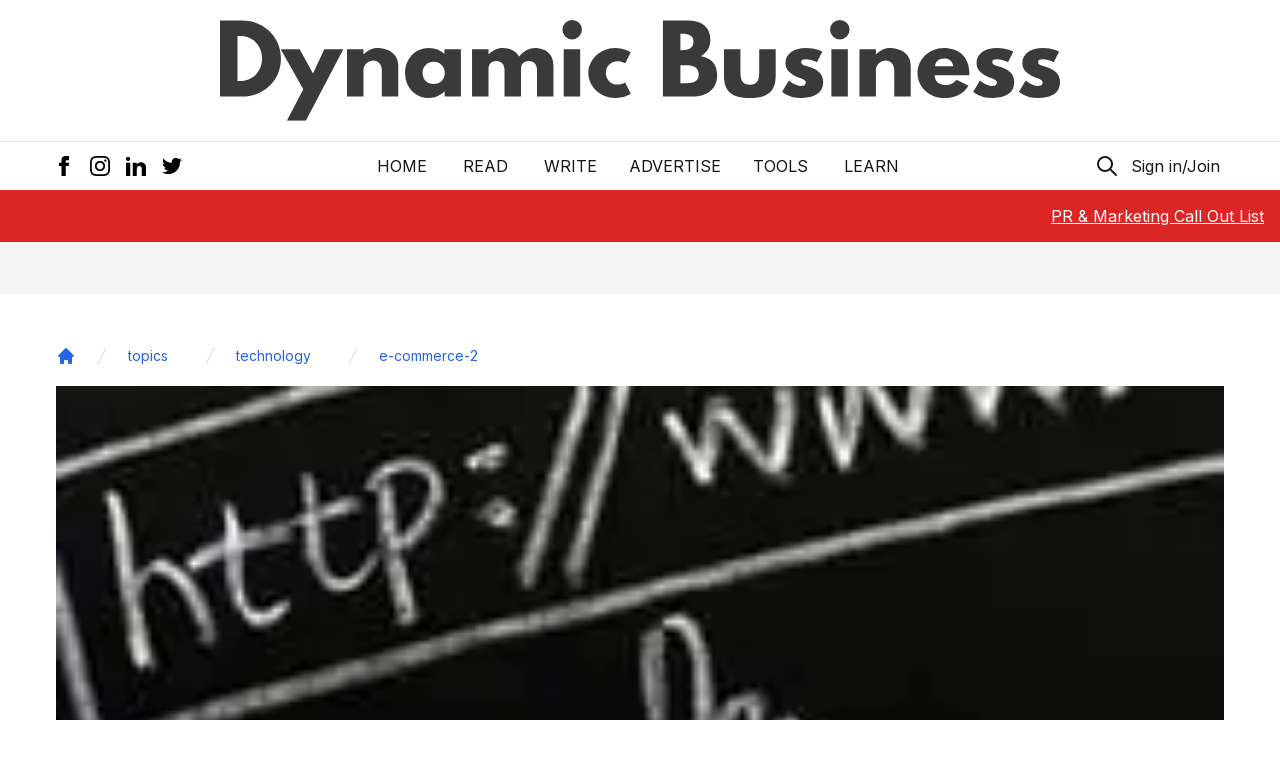

--- FILE ---
content_type: text/html; charset=utf-8
request_url: https://www.google.com/recaptcha/api2/aframe
body_size: 266
content:
<!DOCTYPE HTML><html><head><meta http-equiv="content-type" content="text/html; charset=UTF-8"></head><body><script nonce="EkS_EsyBptxc0xoJWiiXbw">/** Anti-fraud and anti-abuse applications only. See google.com/recaptcha */ try{var clients={'sodar':'https://pagead2.googlesyndication.com/pagead/sodar?'};window.addEventListener("message",function(a){try{if(a.source===window.parent){var b=JSON.parse(a.data);var c=clients[b['id']];if(c){var d=document.createElement('img');d.src=c+b['params']+'&rc='+(localStorage.getItem("rc::a")?sessionStorage.getItem("rc::b"):"");window.document.body.appendChild(d);sessionStorage.setItem("rc::e",parseInt(sessionStorage.getItem("rc::e")||0)+1);localStorage.setItem("rc::h",'1768973276648');}}}catch(b){}});window.parent.postMessage("_grecaptcha_ready", "*");}catch(b){}</script></body></html>